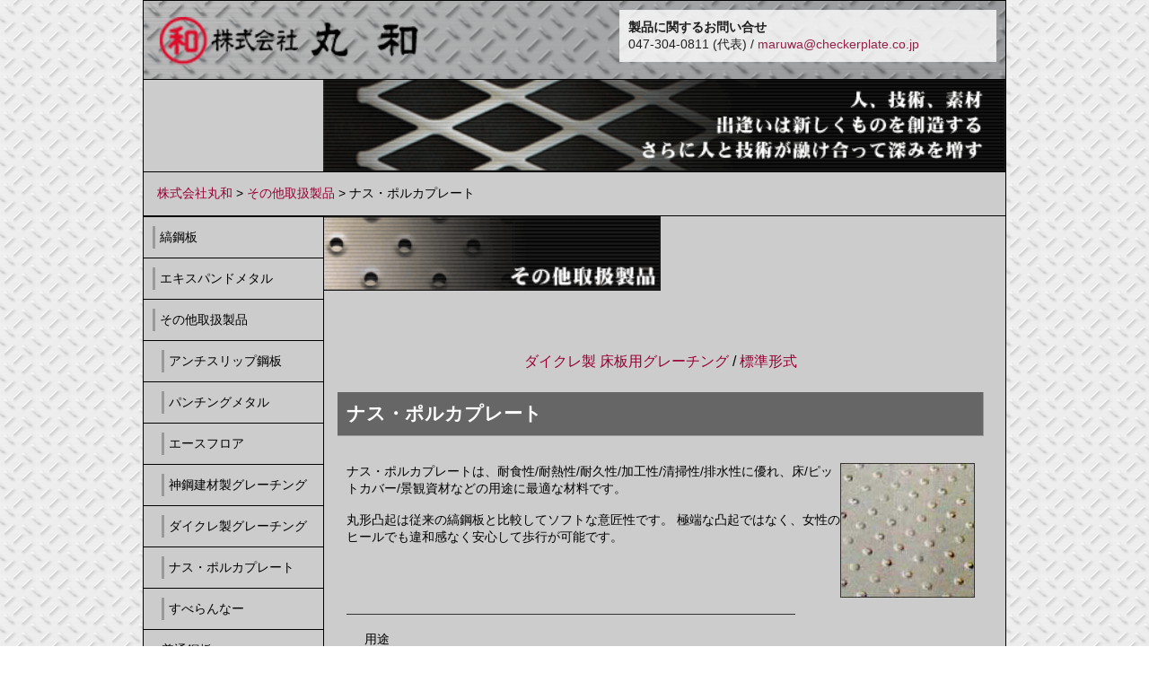

--- FILE ---
content_type: text/html
request_url: https://checkerplate.co.jp/prd03_07.html
body_size: 7886
content:
<html>
<head>
<title>縞板・チェッカープレートの丸和</title>
<meta http-equiv="Content-Type" content="text/html; charset=utf-8">
<meta name="keywords" content="丸和,まるわ,maruwa,縞鋼板,縞板,checker,plate,checkerplate,チェッカープレート,エキスパンドメタル" />
<meta name="description" content="縞鋼板・チェッカープレートの株式会社丸和のウェブサイトです。" />
<link type="text/css" href="/common/main.css" rel="stylesheet">
<script src="https://ajax.googleapis.com/ajax/libs/jquery/1.10.2/jquery.min.js"></script>
<script type="text/javascript" src="common/jquery.smoothScroll.js"></script>
</head>

<body>
<div id="container">
	<div id="header">
		<div id="header_main">
			<a href="/"><img src="img/index_header01.png" alt="株式会社丸和"></a>
			<div class="header_main_box">
				<p><b>製品に関するお問い合せ</b><br>
					047-304-0811 (代表) / <a href="mailto:&#x6d;&#x61;&#x72;&#x75;&#x77;&#x61;&#x40;&#x63;&#x68;&#x65;&#x63;&#x6b;&#x65;&#x72;&#x70;&#x6c;&#x61;&#x74;&#x65;&#x2e;&#x63;&#x6f;&#x2e;&#x6a;&#x70;" class="navi">&#x6d;&#x61;&#x72;&#x75;&#x77;&#x61;&#x40;&#x63;&#x68;&#x65;&#x63;&#x6b;&#x65;&#x72;&#x70;&#x6c;&#x61;&#x74;&#x65;&#x2e;&#x63;&#x6f;&#x2e;&#x6a;&#x70;</a></p>
			</div>
		</div>
		<div id="header_sub"><img src="img/index_header02.gif" alt="人、技術、素材　出逢いは新しくものを想像する　さらに人と技術が融け合って深みを増す"></div>
		<div id="bread"> <a href="/">株式会社丸和</a> &gt; <a href="prd03_other.html">その他取扱製品</a> &gt; ナス・ポルカプレート </div>
	</div>

	<!-- main block -->
	<div id="prd01" class="clearfix">
		<div id="nav">
			<ul>
				<li><a href="prd01_checkerplate.html">縞鋼板</a></li>
				<li><a href="prd02_expand.html">エキスパンドメタル</a></li>
				<li><a href="prd03_other.html">その他取扱製品</a></li>
				<li class="subLi"><a href="prd03_01.html">アンチスリップ鋼板</a></li>
				<li class="subLi"><a href="prd03_03.html">パンチングメタル</a></li>
				<li class="subLi"><a href="prd03_04.html">エースフロア</a></li>
				<li class="subLi"><a href="prd03_05.html">神鋼建材製グレーチング</a></li>
				<li class="subLi"><a href="prd03_06.html">ダイクレ製グレーチング</a></li>
				<li class="subLi"><a href="prd03_07.html">ナス・ポルカプレート</a></li>
				<li class="subLi"><a href="prd03_08.html">すべらんなー</a></li>
				<li class="subLi">普通鋼板</li>
			</ul>
			<ul>
				<li><a href="company.html">会社概要</a></li>
				<li><a href="equipment.html">機械設備</a></li>
			</ul>
		</div>
		<!-- /nav -->

		<div id="contents_wrap">

			<!-- ==================== content ================================== -->
			<h1><img src="img/base/header03_on.gif" width="270" height="60" alt="その他取扱製品"></h1>
			<div class="content">
				<div class="center"><a href="#01" class="navi">ダイクレ製 床板用グレーチング</a> / <a href="#02" class="navi">標準形式</a></div>
				<h2>ナス・ポルカプレート</h2>
				<table>
					<tr>
						<td><img src="img/03/nas_02.jpg" width="150" height="150" align="right"> ナス・ポルカプレートは、耐食性/耐熱性/耐久性/加工性/清掃性/排水性に優れ、床/ピットカバー/景観資材などの用途に最適な材料です。<br>
							<br>
							丸形凸起は従来の縞鋼板と比較してソフトな意匠性です。 極端な凸起ではなく、女性のヒールでも違和感なく安心して歩行が可能です。</td>
					</tr>
					<tr>
						<td><img src="img/base/hr.gif" width="500" height="1"></td>
					</tr>
					<tr>
						<td><ul>
								用途
								<li>薬品/食品工場用の床/階段/架台
								<li>建築用階段/床材
								<li>土木用側溝蓋/車止め
								<li>車両用バスステップなど
							</ul></td>
					</tr>
					<tr>
						<td><img src="img/base/hr.gif" width="500" height="1"></td>
					</tr>
					<tr>
						<td><img src="img/03/nas_01.gif" width="500" height="200"></td>
					</tr>
				</table>
				<h2><a name="02" id="02"></a>製造寸法</h2>
				<h3>製造寸法（例）</h3>
				<table>
					<tr class="tbl03">
						<td width="75" >鋼種</td>
						<td width="100" >寸法(mm)</td>
						<td width="75" >単質(kg)</td>
						<td width="100" >寸法(mm)</td>
						<td width="75" >単質(kg)</td>
						<td width="75" >1m<sup>2</sup>当り質量(kg/m<sup>2</sup>)</td>
					</tr>
					<tr class="tbl01 center">
						<td >NAS304<br>
							(SUS304)</td>
						<td >3.0x1000x2000<br>
							4.0x1000x2000<br>
							5.0x1000x2000</td>
						<td >48.8<br>
							64.7<br>
							80.5</td>
						<td >3.0x1219x2438<br>
							4.0x1219x2438<br>
							5.0x1219x2438</td>
						<td >72.5<br>
							96.1<br>
							119.7</td>
						<td >24.41<br>
							32.34<br>
							40.27</td>
					</tr>
				</table>
				<h3>機械的性質と物理的性質</h3>
				<table>
					<tr class="tbl03">
						<td width="55" rowspan="2" >引張強さ<br>
							(N/mm<sup>2</sup>)</td>
						<td width="40" rowspan="2" >伸び<br>
							(%)</td>
						<td colspan="2" >硬さ</td>
						<td width="55" rowspan="3" >密度<br>
							(g/cm<sup>2</sup>)</td>
						<td width="55" rowspan="3" >比熱<br>
							J/(kg.k)</td>
						<td width="55" rowspan="3" >熱伝導率<br>
							W/(m.k)</td>
						<td width="55" rowspan="3" >熱膨張係数<br>
							0-100℃<br>
							X10<sup>-6</sup>/℃</td>
						<td width="55" rowspan="3" >縦弾性係数<br>
							N/mm<sup>2</sup></td>
						<td width="40" rowspan="3" >磁性</td>
					</tr>
					<tr class="tbl01 center">
						<td width="40" >HB</td>
						<td width="40" >HRB</td>
					</tr>
					<tr class="tbl01 center">
						<td >≦520</td>
						<td >≧40</td>
						<td >≦187</td>
						<td >≦90</td>
					</tr>
					<tr class="tbl01 center">
						<td >(例)600</td>
						<td >53</td>
						<td >-</td>
						<td >83</td>
						<td >7.93</td>
						<td >502</td>
						<td >16.33</td>
						<td >17.3</td>
						<td >1.93x10<sup>5</sup></td>
						<td >非磁性</td>
					</tr>
				</table>
				<h3>化学成分(単位:%)</h3>
				<table>
					<tr class="tbl03">
						<td >鋼種</td>
						<td >C</td>
						<td >Si</td>
						<td >Mn</td>
						<td >P</td>
						<td >S</td>
						<td >Ni</td>
						<td >Cr</td>
					</tr>
					<tr class="tbl01 center">
						<td >NAS304<br>
							(SUS304)</td>
						<td >≦0.08</td>
						<td >≦1.00</td>
						<td >≦2.00</td>
						<td >≦0.045</td>
						<td >≦0.030</td>
						<td >8.00 〜10.50</td>
						<td >18.00 〜20.00</td>
					</tr>
					<tr class="tbl01 center">
						<td >例</td>
						<td >0.05</td>
						<td >0.58</td>
						<td >0.96</td>
						<td >0.031</td>
						<td >0.003</td>
						<td >8.33</td>
						<td >18.17</td>
					</tr>
				</table>
				<hr>
				<div class="right">
					<p>価格、仕様詳細に関しましては別途お問い合わせ下さい。<br>
						<a href="prd03_other.html" class="navi">その他取扱製品へ戻る</a></p>
				</div>
			</div>
			<!-- /content -->
			<!-- ==================== content ================================== -->
		</div>
		<!-- /contents_wrap -->
	</div>
	<!-- /main block -->

	<div id="footer">
		<p>Copyright 2022&copy;Maruwa Co., Ltd. All Rights Reserved.<br>
			製品に関するお問い合せ：TEL: 047-304-0811(代表) / <a href="mailto:&#x6d;&#x61;&#x72;&#x75;&#x77;&#x61;&#x40;&#x63;&#x68;&#x65;&#x63;&#x6b;&#x65;&#x72;&#x70;&#x6c;&#x61;&#x74;&#x65;&#x2e;&#x63;&#x6f;&#x2e;&#x6a;&#x70;" class="navi">&#x6d;&#x61;&#x72;&#x75;&#x77;&#x61;&#x40;&#x63;&#x68;&#x65;&#x63;&#x6b;&#x65;&#x72;&#x70;&#x6c;&#x61;&#x74;&#x65;&#x2e;&#x63;&#x6f;&#x2e;&#x6a;&#x70;</a></p>
	</div>
</div>
<!-- /container -->
</body>
</html>


--- FILE ---
content_type: text/css
request_url: https://checkerplate.co.jp/common/main.css
body_size: 6117
content:
@charset "UTF-8";
.clearfix {
  display: inline-block; }
  .clearfix:after {
    content: ".";
    display: block;
    clear: both;
    height: 0;
    visibility: hidden; }

/* IE7,MacIE5 */
/* WinIE6 below, Exclude MacIE5 \*/
* html .clearfix {
  height: 1%; }

.clearfix {
  display: block; }

.clear {
  clear: both;
  font-size: 0;
  line-height: 0;
  margin: 0;
  padding: 0; }

h1, h2, h3, h4, h5 {
  font-size: 1.0em;
  font-weight: normal; }

/* ********************************** */
* {
  margin: 0;
  padding: 0;
  font-family: 'メイリオ', Meiryo, 'ＭＳ Ｐゴシック', 'ヒラギノ角ゴ Pro W3', 'Hiragino Kaku Gothic Pro', sans-serif; }

html {
  -webkit-text-size-adjust: none;
  height: 100%; }

body {
  height: 100%;
  font-size: 10px;
  /*	font: normal 10px osaka, hirakakupro-w3, "ms gothic";*/
  _font-size: 55%;
  /*    font: normal 13px arial, helvetica, hirakakupro-w3, osaka, "ms pgothic", sans-serif;*/
  /*	font-size: 62.5%; /* Resets 1em to 10px */
  font-size: 62.5%; }

/* IE */
html > body {
  font-size: 10px; }

/* Except IE */
body {
  background: url(../img/base/bg_01.gif); }

/* ********************************** */
a.menu:link, a.menu:visited {
  color: #fff;
  text-decoration: none; }
a.menu:hover {
  color: #66CCFF;
  text-decoration: underline; }
a.navi:link, a.navi:visited {
  color: #990033;
  text-decoration: none; }
a.navi:hover {
  color: #DD0033;
  text-decoration: underline; }
a.map:link, a.map:visited {
  color: #003399;
  text-decoration: none; }
a.map:hover {
  color: #FF3333;
  text-decoration: underline; }

/*FF3333*/
/* 201510 update by BitBeans Inc. */
.center {
  text-align: center; }

.left {
  text-align: left; }

.right {
  text-align: right; }

.mb20 {
  margin-bottom: 20px; }

.mb30 {
  margin-bottom: 30px; }

.mb40 {
  margin-bottom: 40px; }

#container {
  margin: 0 auto;
  width: 960px;
  border: 1px solid #000;
  background: #ccc; }

#header {
  border-bottom: 1px solid #000; }
  #header #bread {
    margin: 15px;
    font-size: 1.4em; }
    #header #bread a {
      color: #990033;
      text-decoration: none; }
      #header #bread a:hover {
        color: #DD0033;
        text-decoration: underline; }

#header_main {
  border-bottom: 1px solid #000;
  position: relative; }
  #header_main img {
    width: 100%; }
  #header_main .header_main_box {
    position: absolute;
    top: 10px;
    right: 10px;
    display: block;
    background: #fff;
    width: 400px;
    padding: 10px;
    opacity: .8; }
    #header_main .header_main_box p {
      font-size: .9rem;
      margin: 0; }

#header_sub {
  padding: 0 0 0 200px;
  border-bottom: 1px solid #000; }
  #header_sub img {
    width: 100%; }

#footer {
  background: #999;
  text-align: center;
  padding: 30px 0;
  border-top: 1px solid #000; }
  #footer p {
    font-size: 1.4em; }

p {
  margin: 0 0 15px; }

#nav {
  width: 200px;
  float: left;
  font-size: 1.4em;
  line-height: 1.8em; }
  #nav ul {
    list-style: none;
    margin-bottom: 30px;
    border-top: 1px solid #000; }
    #nav ul li {
      padding: 10px;
      border-bottom: 1px solid #000; }
      #nav ul li:hover {
        background: #888;
        transition: .5s; }
        #nav ul li:hover a {
          border-left: 3px solid #fff; }
      #nav ul li a {
        display: block;
        text-decoration: none;
        color: #000;
        border-left: 3px solid #999;
        padding-left: 5px; }
  #nav .subLi {
    padding-left: 20px; }

#contents_wrap {
  width: 750px;
  float: left;
  border-left: 1px solid #000;
  padding: 0 0 50px; }
  #contents_wrap h1 img {
    width: 50%;
    height: auto;
    margin-bottom: 50px; }

.content {
  padding: 15px;
  font-size: 1.6em;
  line-height: 1.8em; }

h2 {
  background: #666;
  color: #fff;
  padding: 10px;
  margin: 20px 0;
  font-weight: bold;
  font-size: 1.3em;
  border-right: 1px solid #999;
  border-bottom: 1px solid #999; }

h3 {
  background: #bcbcbc;
  padding: 2px 10px;
  margin: 20px 0;
  font-size: 1.1em;
  border-right: 1px solid #666;
  border-bottom: 1px solid #666; }

h4 {
  font-weight: bold;
  margin-bottom: 40px;
  font-size: 1.1rem; }

hr {
  border-bottom: 1px solid #666;
  margin: 20px 0; }

/* INDEX */
#index_main #contents_wrap ul {
  list-style: none;
  float: left;
  width: 350px; }
#index_main #contents_wrap li {
  width: 350px;
  height: 80px;
  margin: 0 0 21px; }
  #index_main #contents_wrap li a {
    width: 350px;
    height: 80px;
    display: block; }

#indNav a span {
  display: none; }

#indPic01 a {
  background: url(/img/base/header01_on.gif) no-repeat;
  background-size: 100%; }

#indPic02 a {
  background: url(/img/base/header02_off.gif) no-repeat;
  background-size: 100%; }

#indPic03 a {
  background: url(/img/base/header03_off.gif) no-repeat;
  background-size: 100%; }

#ind_box {
  float: left;
  background: #f00;
  width: 380px;
  height: 282px;
  margin-left: 18px;
  background: url(/img/maruwa_office.jpg) no-repeat;
  background-size: 100%;
  position: relative; }
  #ind_box .ind_boxContent {
    width: 350px;
    height: 255px;
    background: #666;
    opacity: .9;
    display: none;
    color: #fff;
    padding: 15px;
    position: absolute;
    top: 0;
    left: 0;
    font-size: 1.4em;
    line-height: 1.8em; }

.content table {
  width: 100%;
  max-width: 730px;
  margin: 0 0 20px;
  font-size: 0.9em; }
  .content table td {
    padding: .5rem; }
  .content table ul {
    margin: 0 0 0 20px; }
  .content table.company {
    border-collapse: collapse;
    border-spacing: 0px; }
    .content table.company td {
      vertical-align: top;
      border-bottom: 1px solid #666;
      padding: 1em; }

/* TABLE COLOR SET */
.tbl01 {
  background: #fff;
  color: #000;
  vertical-align: middle; }

.tbl02 {
  background: #999;
  color: #000; }

.tbl03 {
  background: #666;
  color: #fff;
  text-align: center; }

.tbl04 {
  background: #003399;
  color: #fff; }

.tbl05 {
  background: #eee;
  color: #000; }

.center {
  text-align: center; }

table.greetingTbl p, table.greetingTbl li {
  font-size: 1rem;
  line-height: 1.8rem;
  margin-bottom: 20px; }
